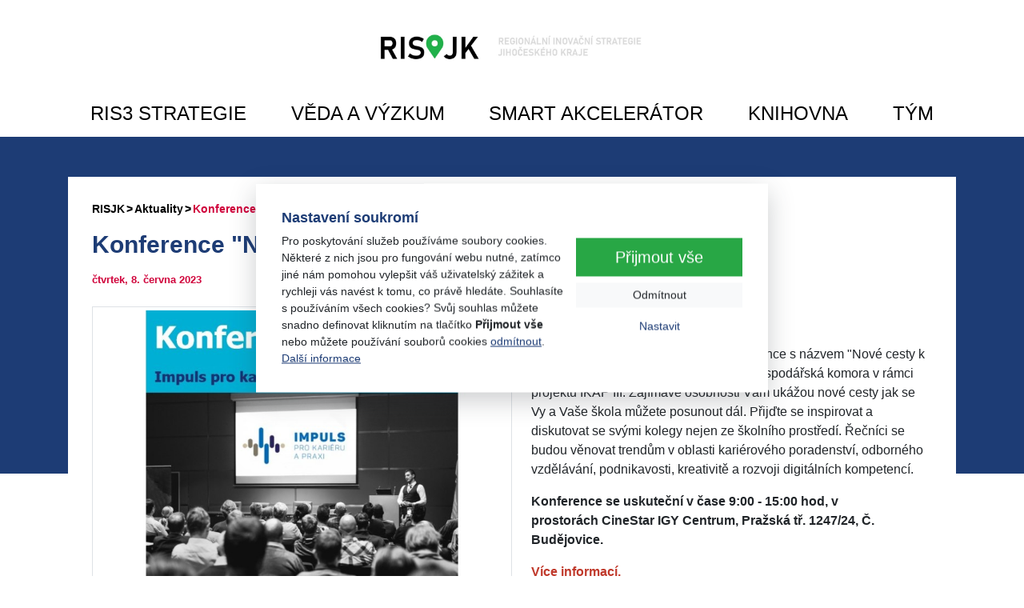

--- FILE ---
content_type: text/html; charset=utf-8
request_url: https://www.risjk.cz/aktuality/konference-nove-cesty-k-uspechu.html
body_size: 4641
content:
<!DOCTYPE html>
<html lang="cs">
<head prefix="og: http://ogp.me/ns# fb: http://ogp.me/ns/fb# article: http://ogp.me/ns/article#">
    <meta name="viewport" content="width=device-width, initial-scale=1, maximum-scale=5, shrink-to-fit=no" />
    <title>Konference &quot;Nové cesty k úspěchu&quot;  |  Aktuality  |  RISJK</title>
    <link href="https://www.risjk.cz/templates/risjk/stylesheet-1719815521.css" type="text/css" rel="stylesheet" />
<meta charset="UTF-8" />
<meta name="robots" content="index, follow, archive" />
<meta name="googlebot" content="index, follow, snippet, archive" />
<meta property="og:title" content="Konference &quot;Nové cesty k úspěchu&quot;" />
<meta property="og:type" content="website" />
<meta property="og:url" content="https://www.risjk.cz/aktuality/konference-nove-cesty-k-uspechu.html" />
<meta property="og:image" content="https://www.risjk.cz/files/risjk/images/news/size4-16847598113632-132-konference-nove-cesty-k-uspechu.jpg" />
<meta property="og:site_name" content="RISJK" />
<meta property="og:description" content="Konference "Nové cesty k úspěchu"" />
<meta property="fb:admins" content="1107902299" />
<meta name="author" content="FTSUN.CZ" />
<meta name="keywords" content="regionální inovační strategie Jihočeského kraje  – jihočeský kraj – ris3 strategie" />
<meta name="description" content="Konference "Nové cesty k úspěchu"" /> 

<link rel="canonical" href="https://www.risjk.cz/aktuality/konference-nove-cesty-k-uspechu.html" />
<script async src="https://www.googletagmanager.com/gtag/js?id=G-2305J569C9"></script><script>window.dataLayer = window.dataLayer || [];function gtag(){dataLayer.push(arguments)};gtag("consent", "default", {"ad_storage":"denied","analytics_storage":"denied"});gtag("js", new Date());gtag("config", "G-2305J569C9");</script><link rel="icon" type="image/vnd.microsoft.icon" href="https://www.risjk.cz/templates/risjk/favicon_risjk.ico" /></head><body>
            <!-- .cookiePolicy -->
    <div class="cookiePolicy" role="banner">
        <div class="cookiePolicy__text">
            <p class="h3">Nastavení soukromí</p>
            <p>Pro poskytování služeb používáme soubory cookies. Některé z nich jsou pro fungování webu nutné, zatímco jiné nám pomohou vylepšit váš uživatelský zážitek a rychleji vás navést k tomu, co právě hledáte. Souhlasíte s používáním všech cookies? Svůj souhlas můžete snadno definovat kliknutím na tlačítko <strong>Přijmout vše</strong> nebo můžete používání souborů cookies <a href="#" class="cookiePolicy__reject">odmítnout</a>.<br><a href="/informace-o-cookies.html">Další informace</a></p>
        </div>
        <div class="cookiePolicy__btns">
            <a href="#" class="cookiePolicy__handler btn btn-success btn-lg px-5" title="Přijmout vše">
                Přijmout vše            </a>
            <a href="#" class="cookiePolicy__reject btn btn-sm btn-light" title="Odmítnout">
                Odmítnout            </a>
            <a href="https://www.risjk.cz/nastaveni-soukromi.html" class="cookiePolicy__settings btn btn-sm btn-link" title="Nastavit">
                Nastavit            </a>
        </div>
    </div>
    <!-- /.cookiePolicy -->


<!-- .layoutHeader -->
<div class="layoutHeader">
    <div class="container"><div class="row"><div class="col-12 col-lg-4"><div class="brandHeader"><a href="https://www.risjk.cz/" title="Konference &quot;Nové cesty k úspěchu&quot;  |  Aktuality  |  RISJK"><h1><span style="font-size:48px;"><img alt="" class="img-fluid img-responsive" height="409" src="https://www.risjk.cz/files/risjk/uploads/files/paticka/17395419961928-10010-risjk-logo-nove.jpg" width="2000" /></span></h1></a></div></div><div class="col-12 col-lg-8"></div></div></div></div>
<!-- /.layoutHeader -->


<!-- .layoutMenu -->
<div class="layoutMenu">
<!-- .menuHorizontal -->
<div class="menuHorizontal"><button class="btn menuHorizontal__toggle" type="button" data-toggle="collapse" data-target=".menuHorizontal__collapse"><span class="icon icon-menu"></span></button><div class="collapse menuHorizontal__collapse"><ul class="nav nav-pills menuHorizontal__nav"><li class="nav-item menuHorizontal__item dropdown"><a href="https://www.risjk.cz/ris3-strategie.html" title="RIS3 STRATEGIE" class="nav-link menuHorizontal__link dropdown-toggle" data-toggle="dropdown" role="button" aria-haspopup="true" aria-expanded="false">RIS3 STRATEGIE</a><div class="dropdown-menu"><a href="https://www.risjk.cz/ris3-strategie/ris3-strategie.html" title="RIS3 strategie" class="dropdown-item menuHorizontal__dropdownItem">RIS3 strategie</a><a href="https://www.risjk.cz/ris3-strategie/implementace-ris3.html" title="Implementace RIS3" class="dropdown-item menuHorizontal__dropdownItem">Implementace RIS3</a></div></li><li class="nav-item menuHorizontal__item dropdown"><a href="https://www.risjk.cz/veda-a-vyzkum.html" title="VĚDA A VÝZKUM" class="nav-link menuHorizontal__link dropdown-toggle" data-toggle="dropdown" role="button" aria-haspopup="true" aria-expanded="false">VĚDA A VÝZKUM</a><div class="dropdown-menu"><a href="https://www.risjk.cz/veda-a-vyzkum/vav-organizace.html" title="VaV organizace" class="dropdown-item menuHorizontal__dropdownItem">VaV organizace</a><a href="https://www.risjk.cz/veda-a-vyzkum/vav-infrastruktura.html" title="VaV infrastruktura" class="dropdown-item menuHorizontal__dropdownItem">VaV infrastruktura</a></div></li><li class="nav-item menuHorizontal__item dropdown"><a href="https://www.risjk.cz/smart-akcelerator.html" title="SMART AKCELERÁTOR" class="nav-link menuHorizontal__link dropdown-toggle" data-toggle="dropdown" role="button" aria-haspopup="true" aria-expanded="false">SMART AKCELERÁTOR</a><div class="dropdown-menu"><a href="https://www.risjk.cz/smart-akcelerator/smart-akcelerator-i-v-jihoceskem-kraji.html" title="Smart akcelerátor+ I v Jihočeském kraji" class="dropdown-item menuHorizontal__dropdownItem">Smart akcelerátor+ I v Jihočeském kraji</a><a href="https://www.risjk.cz/smart-akcelerator/smart-akcelerator-ii-v-jihoceskem-kraji.html" title="Smart akcelerátor II v Jihočeském kraji" class="dropdown-item menuHorizontal__dropdownItem">Smart akcelerátor II v Jihočeském kraji</a><a href="https://www.risjk.cz/smart-akcelerator/smart-akcelerator-v-jihoceskem-kraji-1.html" title="Smart akcelerátor v Jihočeském kraji" class="dropdown-item menuHorizontal__dropdownItem">Smart akcelerátor v Jihočeském kraji</a></div></li><li class="nav-item menuHorizontal__item"><a href="https://www.risjk.cz/knihovna.html" title="KNIHOVNA" class="nav-link menuHorizontal__link">KNIHOVNA</a></li><li class="nav-item menuHorizontal__item"><a href="https://www.risjk.cz/tym.html" title="TÝM" class="nav-link menuHorizontal__link" target="_blank">TÝM</a></li></ul></div></div>
<!-- /.menuHorizontal -->
</div>
<!-- /.layoutMenu -->


<!-- .layoutContent -->
<div class="layoutContent" role="main">
    <div class="container">
        <!-- .breadcrumb --><nav class="mb-4" aria-label="breadcrumb"><ol class="breadcrumb"><li class="breadcrumb-item"><a href="https://www.risjk.cz/" title="RISJK"><span class="icon icon-home"></span></a></li><li class="breadcrumb-item"><a href="https://www.risjk.cz/aktuality.html" title="Aktuality">Aktuality</a></li><li class="breadcrumb-item active" aria-current="page">Konference &quot;Nové cesty k úspěchu&quot;</li></ol></nav><!-- /.breadcrumb -->        
<!-- .detail.detailArticle -->
<div class="row mb-4 detail detailArticle"><div class="col-12"><div class="bg-white detailArticle__content">
<!-- .headingMain -->
<h1 class="mb-3 headingMain">Konference &quot;Nové cesty k úspěchu&quot;</h1>
<!-- /.headingMain -->
<div>
<!-- .detail__date -->
<p class="detail__date mb-4 small">čtvrtek, 8.&nbsp;června&nbsp;2023</p>
<!-- /.detail__date -->
</div><div class="col-12 col-md-6 d-block float-left p-0 mb-3 mr-md-4">
<!-- .detailArticle__img -->
<a href="https://www.risjk.cz/files/risjk/images/news/size4-16847598113632-132-konference-nove-cesty-k-uspechu.jpg" class="" title="Konference &quot;Nové cesty k úspěchu&quot;" data-fancybox="detailArticle"><img src="https://www.risjk.cz/files/risjk/images/news/750x495-17014333498028-konference-13.jpg" alt="Konference &quot;Nové cesty k úspěchu&quot;" width="750" height="495" class="img-fluid img-thumbnail" /></a>
<!-- /.detailArticle__img -->
</div>
<!-- .detail__perex -->
<p class="detail__perex">Konference "Nové cesty k úspěchu"</p>
<!-- .detail__perex -->

<!-- .typo -->
<div class="typo mb-4"><p>Ve&nbsp;čtvrtek 8. 6. 2023 se uskuteční konference s názvem &quot;Nové cesty k úspěchu&quot;, kterou připravuje Jihočeská hospodářská komora v rámci projektu IKAP III. Zajímavé osobnosti Vám ukážou nové cesty jak se Vy a Vaše škola můžete posunout dál.&nbsp;Přijďte se inspirovat a diskutovat se svými kolegy nejen ze školního prostředí. Řečníci se budou věnovat trendům v oblasti kariérového poradenství, odborného vzdělávání, podnikavosti, kreativitě a rozvoji digitálních kompetencí.</p>

<p><strong>Konference se uskuteční v čase&nbsp;9:00&nbsp;-&nbsp;15:00 hod, v prostorách&nbsp;CineStar IGY Centrum,&nbsp;Pražská tř. 1247/24, Č. Budějovice. ﻿</strong></p>

<p><a href="https://www.impulsprokarieru.cz/planovane-akce/konference-nove-cesty-k-uspechu?utm_source=SmartEmailing&amp;utm_medium=email&amp;utm_campaign=IKAP%20pozv%C3%A1nka%20na%20Konferenci_partne%C5%99i" target="_blank"><span style="color:#c0392b;"><strong>Více informací.</strong></span></a></p>
<br />
<strong><span style="color:#27ae60;">PROGRAM</span></strong>

<p><span style="color:#27ae60;">09:00</span><span style="color:#2ecc71;">&nbsp;</span> &nbsp; &nbsp; Registrace účastníků<br />
<br />
<span style="color:#27ae60;">09:30</span><span style="color:#2ecc71;">&nbsp; </span>&nbsp; &nbsp; Úvodní slovo hostů<br />
&nbsp; &nbsp; &nbsp; &nbsp; &nbsp; &nbsp;<br />
<span style="color:#27ae60;">09:45&nbsp; </span>&nbsp; &nbsp; Zkušenosti z mentoringu: Best practise v kariérovém poradenství<br />
&nbsp; &nbsp; &nbsp; &nbsp; &nbsp; &nbsp; &nbsp;&nbsp;&nbsp; Mgr. et Bc. Jitka Anastazie Meindl​,&nbsp;specialista ve vzdělávání dospělých<br />
<br />
<span style="color:#27ae60;">10:15&nbsp;</span>&nbsp;&nbsp; &nbsp;&nbsp;Od středoškolské soutěže k technologickému startupu<br />
&nbsp; &nbsp; &nbsp; &nbsp; &nbsp; &nbsp; &nbsp; &nbsp;Anna Veselá, Co-founder &amp; CEO Spectoda<br />
<br />
<span style="color:#27ae60;">10:45</span>&nbsp; &nbsp; &nbsp; Přestávka na občerstvení<br />
<br />
<span style="color:#27ae60;">11:00&nbsp;</span> &nbsp; &nbsp;Když děti ví víc: kybernetická bezpečnost očima ajťáka a policie<br />
&nbsp; &nbsp; &nbsp; &nbsp; &nbsp; &nbsp; &nbsp;&nbsp;Bc. Martin Řehka,&nbsp;pprap. Martina Sokolíková<br />
<br />
<span style="color:#27ae60;">11:30</span>&nbsp; &nbsp; &nbsp;Táhnout za jeden provaz: spolupráce škol a firem&nbsp;<br />
&nbsp; &nbsp; &nbsp; &nbsp; &nbsp; &nbsp; &nbsp; &nbsp;Ing. Pavel Puff,&nbsp;ředitel společnosti TREXIMA, spol. s&nbsp;r.o.<br />
<br />
<span style="color:#27ae60;">12:00</span>&nbsp; &nbsp; &nbsp; Přestávka na oběd</p>
<span style="color:#27ae60;">13:00</span>&nbsp; &nbsp; &nbsp;Zavádění a realizace digitalizace do výuky na ZŠ a SŠ<br />
&nbsp; &nbsp; &nbsp; &nbsp; &nbsp; &nbsp; &nbsp;&nbsp;Michal Černý,&nbsp;Education &amp; PR Manager&nbsp;Zonepi Research s.r.o.<br />
<br />
<span style="color:#27ae60;">13:30</span>&nbsp; &nbsp; &nbsp; Využití umělé inteligence v komunikaci škol<br />
&nbsp; &nbsp; &nbsp; &nbsp; &nbsp; &nbsp; &nbsp; &nbsp;&nbsp;Mgr. Jakub Roh, vedoucí konzultant ve společnosti Než zazvoní<br />
<br />
<span style="color:#27ae60;">14:00</span>&nbsp; &nbsp; &nbsp;&nbsp;Diskuze<br />
<br />
<span style="color:#27ae60;">15:00&nbsp;</span> &nbsp; &nbsp; Ukončení konference</div>
<!-- /.typo -->
</div></div></div>
<!-- /.detail.detailArticle -->
    </div>
</div>
<!-- /.layoutContent -->



<!-- .layoutBottom -->
<div class="layoutBottom"><div class="container text-center"><div class="embed-responsive embed-responsive-16by9 mb-4 mx-auto" style="max-width: 800px;"><iframe allow="accelerometer; autoplay; clipboard-write; encrypted-media; gyroscope; picture-in-picture; web-share" allowfullscreen="" class="embed-responsive-item" frameborder="0" height="500" src="https://www.youtube.com/embed/jTvyQyAXAaM?si=x5VtYkcqLoKtuC6q" title="YouTube video player" width="800"></iframe></div><h2 class="text-primary mb-4">Výzkumné organizace</h2><p><a class="px-3 mb-3 d-inline-block" href="https://www.jcu.cz/cz/" target="_blank" title="Jihočeská univerzita v Českých Budějovicích"><img alt="Jihočeská univerzita v Českých Budějovicích" class="img-fluid img-responsive" height="70" src="/files/risjk/uploads/files/paticka/16660023135258-132-jcu.png" width="242" /></a> <a class="px-3 mb-3 d-inline-block" href="https://www.bc.cas.cz/" target="_blank" title="Biologické centrum AV ČR, v. v. i."><img alt="Biologické centrum AV ČR, v. v. i." class="img-fluid img-responsive" height="70" src="/files/risjk/uploads/files/paticka/16660023135114-132-biologicke-centrum.png" width="196" /></a> <a class="px-3 mb-3 d-inline-block" href="https://www.vstecb.cz" target="_blank" title="Vysoká škola technická a ekonomická v Českých Budějovicích"><img alt="Vysoká škola technická a ekonomická v Českých Budějovicích" class="img-fluid img-responsive" height="70" src="/files/risjk/uploads/files/paticka/16660023135658-132-vste.png" width="63" /></a> <a class="px-2 mb-3 d-inline-block" href="https://www.ibot.cas.cz/cs/trebon/" target="_blank" title="Botanický ústav AV ČR, v. v. i."><img alt="Botanický ústav AV ČR, v. v. i." class="img-fluid img-responsive" height="70" src="/files/risjk/uploads/files/paticka/16660023136466-132-botanicky-stav.png" width="170" /></a> <a class="px-3 mb-3 d-inline-block" href="https://nh.cas.cz/" target="_blank" title="Mikrobiologický ústav AV ČR, v. v. i. - pracoviště Nové Hrady (Laboratoř strukturní biologie a bioinformatiky)"><img alt="Mikrobiologický ústav AV ČR, v. v. i. - pracoviště Nové Hrady (Laboratoř strukturní biologie a bioinformatiky)" class="img-fluid img-responsive" height="70" src="/files/risjk/uploads/files/paticka/16660023136086-132-mbu.png" width="124" /></a> <a class="px-3 mb-3 d-inline-block" href="https://www.alga.cz/" target="_blank" title="Mikrobiologický ústav AV ČR, v. v. i. - Centrum ALGATECH"><img alt="Mikrobiologický ústav AV ČR, v. v. i. - Centrum ALGATECH" class="img-fluid img-responsive" height="70" src="/files/risjk/uploads/files/paticka/16660023135429-132-algatech.png" width="109" /></a></p><p><a class="px-3 mb-3 d-inline-block" href="http://www.enki.cz" target="_blank" title="ENKI, o.p.s."><img alt="ENKI, o.p.s." class="img-fluid img-responsive" height="70" src="/files/risjk/uploads/files/paticka/16660023134733-132-enki.png" width="94" /></a> <a class="px-3 mb-3 d-inline-block" href="https://fm.vse.cz/" target="_blank" title="Fakulta managementu Vysoká škola ekonomická v Praze"><img alt="Fakulta managementu Vysoká škola ekonomická v Praze" class="img-fluid img-responsive" height="70" src="/files/risjk/uploads/files/paticka/16660023136754-132-vsejh.png" width="261" /></a> <a class="px-3 mb-3 d-inline-block" href="https://vsers.cz/" target="_blank" title="Vysoká škola evropských a regionálních studií"><img alt="Vysoká škola evropských a regionálních studií" class="img-fluid img-responsive" height="70" src="/files/risjk/uploads/files/paticka/16660023135848-132-vsers.png" width="167" /></a> <a class="px-3 mb-3 d-inline-block" href="https://www.czechglobe.cz/" target="_blank" title="CzechGlobe | Ústav výzkumu globální změny AV ČR, v. v. i. – pracoviště České Budějovice"><img alt="CzechGlobe | Ústav výzkumu globální změny AV ČR, v. v. i. – pracoviště České Budějovice" class="img-fluid img-responsive" height="70" src="/files/risjk/uploads/files/paticka/16660023134964-132-czechglobe.png" width="164" /></a> <a class="px-3 mb-3 d-inline-block" href="https://www.husitskemuzeum.cz/" target="_blank" title="Husitské muzeum Tábor"><img alt="Husitské muzeum Tábor" class="img-fluid img-responsive" height="50" src="/files/risjk/uploads/files/paticka/16660023134591-132-husitske-muzeum.png" width="144" /></a></p><h2 class="text-primary mb-3">Partneři</h2><p><a href="https://opjak.cz/" target="_blank"><img alt="" class="img-fluid img-responsive" height="43" src="/files/risjk/uploads/files/vystupy-projektu/loga/16727546276047-132-logolink-eu-msmt.jpg" width="300" /></a> <a href="https://www.kraj-jihocesky.cz/" target="_blank"><img alt="" class="img-fluid img-responsive" height="40" src="https://www.risjk.cz/files/risjk/uploads/files/paticka/17397943007995-10010-a01-znacka-jk-barva-cz.jpg" width="150" /></a>&nbsp;<a href="https://www.jvtp.cz/" target="_blank"><img alt="" class="img-fluid img-responsive" height="50" src="/files/risjk/uploads/files/vystupy-projektu/loga/16631583867021-132-logo-jvtp.png" width="100" /></a></p><p class="small"><a class="text-black font-weight-bold small" href="/prohlaseni-o-pristupnosti.html" title="Prohlášení o přístupnosti">Prohlášení o přístupnosti</a></p></div></div>
<!-- /.layoutBottom -->
    <script src="https://www.risjk.cz/vendor/ftsun/nickysys/js/javascript.php?lang_id=1&amp;tree_id=924"></script>
    <script src="https://www.risjk.cz/templates/risjk/app-1752045048.js"></script></body></html>